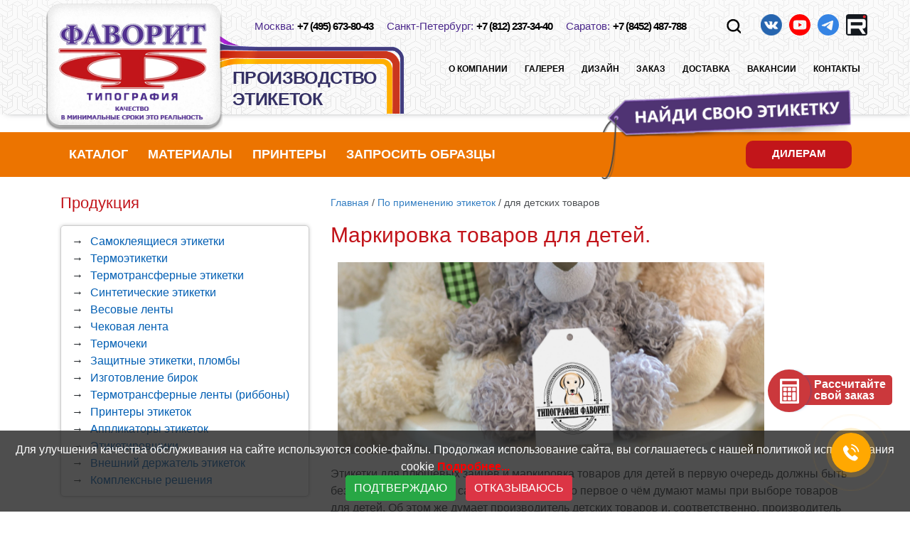

--- FILE ---
content_type: text/html; charset=UTF-8
request_url: https://www.tfprint.ru/po-primeneniyu-etiketok/dlya-detskix-tovarov.html
body_size: 68191
content:
<!doctype html>
<html lang="ru">
<head>
    <meta charset="UTF-8" />
    <title>Этикетки для детских товаров. Заказать в Типографии Фаворит.</title>
    <meta name="description" content="Заказать этикетки для детских товаров в ООО «Типография ФАВОРИТ». Производство и изготовление этикеток на заказ. Звоните: Москва: +7 (495) 673-80-43, Саратов: +7 (8452) 487-788"/>
    <meta name="keywords" content="Заказать этикетки для детских товаров"/>
    <meta name="yandex-verification" content="0b506e7bfc9baed3" />
    <meta name="yandex-verification" content="a1ec5d5ff80343ca" />
    <base href="https://www.tfprint.ru/" />
    <meta http-equiv="X-UA-Compatible" content="IE=edge">
    <meta name="viewport" content="width=device-width, initial-scale=1, maximum-scale=1" />
    <link rel="icon" type="image/png" href="/favicon.png" />
    <link rel="stylesheet" href="https://stackpath.bootstrapcdn.com/bootstrap/4.1.1/css/bootstrap.min.css" integrity="sha384-WskhaSGFgHYWDcbwN70/dfYBj47jz9qbsMId/iRN3ewGhXQFZCSftd1LZCfmhktB" crossorigin="anonymous">
    <script src="https://code.jquery.com/jquery-3.3.1.min.js" integrity="sha256-FgpCb/KJQlLNfOu91ta32o/NMZxltwRo8QtmkMRdAu8=" crossorigin="anonymous"></script>
    <script src="https://cdnjs.cloudflare.com/ajax/libs/popper.js/1.14.3/umd/popper.min.js" integrity="sha384-ZMP7rVo3mIykV+2+9J3UJ46jBk0WLaUAdn689aCwoqbBJiSnjAK/l8WvCWPIPm49" crossorigin="anonymous"></script>
    <script src="https://stackpath.bootstrapcdn.com/bootstrap/4.1.1/js/bootstrap.min.js" integrity="sha384-smHYKdLADwkXOn1EmN1qk/HfnUcbVRZyYmZ4qpPea6sjB/pTJ0euyQp0Mk8ck+5T" crossorigin="anonymous"></script>
    <link rel="stylesheet" href="https://cdnjs.cloudflare.com/ajax/libs/fancybox/3.3.5/jquery.fancybox.min.css" />
    <script src="https://cdnjs.cloudflare.com/ajax/libs/fancybox/3.3.5/jquery.fancybox.min.js"></script>
    <link href="/tpl/fa/css/all.css" rel="stylesheet">
    <script defer src="/tpl/fa/js/all.js"></script>
    <script type="text/javascript">!function(){var t=document.createElement("script");t.type="text/javascript",t.async=!0,t.src='https://vk.com/js/api/openapi.js?169',t.onload=function(){VK.Retargeting.Init("VK-RTRG-1703263-3rTY7"),VK.Retargeting.Hit()},document.head.appendChild(t)}();</script><noscript><img src="https://vk.com/rtrg?p=VK-RTRG-1703263-3rTY7" style="position:fixed; left:-999px;" alt=""/></noscript>
    <style>
    p>iframe {width: 100% !important;}
h1, h2, h3 {font-weight: normal; color: #c2141a;}
.aside_header a {color:#c2141a;}
h1 {font-size: 30px; margin-bottom: 20px;}
h2 {font-size:26px; margin-bottom:15px;}
h3 {font-size:22px; margin-bottom:15px;}
body {min-width:300px;
    position: relative;
}
a {color:#005eb3;}
.d-flex {flex-flow: column;}
.sisea-search-form label {display:none;}
.sisea-search-form {text-align:right; margin-bottom:-10px; margin-top:10px;}
.sisea-search-form input {border:none; box-shadow:0 0 5px 0 #CCC;}
.sisea-search-form input[type=submit] {background:#CCC linear-gradient(#CCC, #e4e4e4);}
.sisea-search-form input[type=text] {padding:0 5px;}
@media screen and (max-width:550px){
    .sisea-search-form input[type=text] {width:70%;}
    .sisea-search-form input[type=submit] {width:28%;}
}
header {background: url('/tpl/images/body-bg.png') repeat-x bottom;}
header>div { position:relative;}
.headbg {background: url('/tpl/images/header_fon.png') no-repeat; height:220px; position:absolute; width: 930px; top:0; z-index:50; left:5px;}
.logo {display:block; z-index:100; position:relative; margin-top:5px;}
nav a {white-space:nowrap; line-height:16px; font-size:16px; padding:10px !important; margin:0 2px;}
@media screen and (max-width:550px){
    nav aside a {white-space:normal;}
}
.nav-pills .nav-link.active, .nav-pills .show>.nav-link {background-image: linear-gradient(#FDFDFB, #8F5DE8); color:#FFF;}
.nav-pills>li>.nav-link {background-image: linear-gradient(#ffffff, #e0e0e0); color:#000;}
.nav-pills>li li>.nav-link {text-align:left; color:#000;}
#navbar>ul {width:100%;}
aside ul {border: 1px solid #CCC; border-radius:5px; margin:0; padding:10px 15px; list-style:none; box-shadow:0 0 5px 0 #CCC;}
article ul {margin:0; padding:0 15px; list-style:none;}
aside ul li:before, article ul li:before {display:inline-block; content:"→"; margin-right:5px;}
aside ul li a, article ul li a {margin:5px;}
.aside_header {font-size: 22px; margin-bottom: 15px; color: #C2141A; margin-top: 20px;}
article img {max-width:100%; height:auto;}
footer {border-top:1px solid #CCC; font-size:14px;}
.top_1 span, .top_2 span{color:#c2151a; font-weight:bold; font-size:18px;}
.top_1, .top_2 {color:#533190; line-height:20px; text-align:center;}
.top_1 {position:absolute; top:0; left:540px; z-index:100;}
.top_2 {position:absolute; top:0; left:740px; z-index:100;}
.top_3 {position:absolute; top:140px; left:540px; z-index:100;}
.btn-primary {background-color:#532F8F; border-color:#532F8F;}
@media screen and (max-width:991px){
    .top_1, .top_2 {position:relative; top:auto; left:auto; display:inline-block; width:49%;}
    .top_3 {position:relative; top:auto; left:auto; display:inline-block; margin-top:10px;}
    .top_3 br {display:none;}
}
@media screen and (max-width:550px){
    .top_1, .top_2 {position:relative; top:auto; left:auto; display:inline-block; width:100%; margin-top:10px; font-size:0;}
    .top_1 br, .top_2 br {display:none;}
    .top_1 span, .top_2 span, .top_1 b, .top_2 b {font-size:15px;}
    .top_1 b, .top_2 b {margin-left:20px;}
}
@media (min-width: 992px){
    .navbar-toggleable-md .navbar-toggler {
        display: none;
    }
    .navbar-toggleable-md .navbar-collapse {
        display: -webkit-box!important;
        display: -webkit-flex!important;
        display: -ms-flexbox!important;
        display: flex!important;
        width: 100%;
    }
}
.pagination li a,
.pagination li span {display:inline-block; margin:0 10px;}
.navbar-light .navbar-toggler {
    color: rgba(255, 0, 0, 0.5);
    border-color: rgba(255, 0, 0, 0.1);
    background:#FFF;
}
.navbar-light .navbar-toggler-icon {
    background-image: url("data:image/svg+xml;charset=utf8,<svg viewBox='0 0 30 30' xmlns='http://www.w3.org/2000/svg'><path stroke='rgba(194, 21, 26, 1)' stroke-width='2' stroke-linecap='round' stroke-miterlimit='10' d='M4 7h22M4 15h22M4 23h22'/></svg>");
}
span.pr_col {
    margin-bottom: 25px;
    margin-top: 5px;
    font-size: 13px;
    line-height: 15px;
    display: inline-block;
}
.get_price {color:#c2141a; font-weight:bold;}
.selected_img * {margin:0 auto; text-align:center; display:block;}
#price_printers {display:none;}
#price_printers.fancybox-content {display:block; padding:24px 0 0 0;}
#price_printers table {border-collapse:collapse;}
#price_printers td {font-size:14px; border:1px solid #CCC; padding:0 2px;}
#price_printers td[colspan="4"] {font-weight:bold; text-align:center;}
@media screen and (max-width:600px){
    #price_printers td {font-size:3vw;}
    .rolic_preview_tbl td, .rolic_preview_tbl td *{font-size:3vw !important;}
}
.selected_img div:not(:first-of-type){color:#005eb3;}
.selected_row td {background-color:#9ACD32; border:1px solid #000; color:#FFF;}
.carousel-control-prev-icon {background-image:url("data:image/svg+xml;charset=utf8,<svg xmlns='http://www.w3.org/2000/svg' fill='%23888' viewBox='0 0 8 8'><path d='M5.25 0l-4 4 4 4 1.5-1.5-2.5-2.5 2.5-2.5-1.5-1.5z'/></svg>");}
.carousel-control-next-icon {background-image:url("data:image/svg+xml;charset=utf8,<svg xmlns='http://www.w3.org/2000/svg' fill='%23888' viewBox='0 0 8 8'><path d='M2.75 0l-1.5 1.5 2.5 2.5-2.5 2.5 1.5 1.5 4-4-4-4z'/></svg>");}

/* NEW CATEGORY STYLES */
.category__block {
    text-align: center;
    margin-bottom: 30px;
}
.category__block>a {
    display: block;
    padding: 15px 0 25px;
    box-shadow: 0 0 8px -2px rgba(83, 47, 143, .35);
    color: #532f8f;
    transition: all .4s ease;
}
.category__block>a:hover {
    transform: scale(1.02);
    box-shadow: 0 0 15px -2px rgba(236, 116, 1, .35);
    text-decoration: none;
    color: var(--orange);
}
.cat__name {
    text-transform: uppercase!important;
    font-size: 18px;
    line-height: 18px;
    height: 54px;
}
.category__block img {
    max-height: 120px;
    width: auto;
}
/* -------- labels for labeling ------------------*/
@media (min-width: 250px) {
    .global-grid{
        grid-template-columns: 1fr 1fr;
    }
}

@media (min-width: 768px) {
    .global-grid{
        grid-template-columns: 1fr 1fr 1fr;
    }
    
    .product__img{
        min-height: 200px;
    }
}

@media (min-width: 1560px) {
    .global-grid{
        grid-template-columns: 1fr 1fr 1fr 1fr;
    }
    
    .product__img{
        min-height: 200px;
    }
}
.global-grid{
    display:grid;
    
    column-gap: 20px;
    row-gap: 20px;
    justify-items: center;
}

.product{
    display:grid;
    grid-auto-flow: row;
    grid-template-rows: auto 1fr 0.25fr;
    grid-template-columns: 1fr;
    align-content: center;
    justify-content: center;
    box-shadow: 0px 0px  5px  1px rgb(160, 160, 160);
    border-radius: 15px;
    transition-duration: 0.5s;
    text-align: center;
    max-width: 200px;
}

.product:hover{
    box-shadow: 0px 0px 20px 1px rgb(160, 160, 160);
    
}

.product__img{
    display:grid;
    align-content: center;
    justify-content: center;
    overflow: hidden;
    max-height: 200px;
    position: relative;
    border-radius: 15px;
    padding: 0px 0px 95% 0px;

}

.product__img img{
    height: 100%;
    width: 100%;
    object-fit: cover;
    position: absolute;
    top: 0;
    left: 0;
}

/* -------- buttons of labels village ozon wildberries  ------------------*/

.labelsGroupeButtons {
    transition-duration: 0.5s;
    position: relative;
    box-shadow: 0px 0px  5px  1px rgb(160, 160, 160);
    border-radius: 15px;
    max-width: 230px; 
    max-height: 164px;
    display:grid;
    align-item: center;
    justify-item: center;
}

.labelsGroupeButtons img {
    border-radius: 15px;
}

.labelsGroupeButtons:hover{
    box-shadow: 0px 0px 20px 1px rgb(160, 160, 160);
    
}

.labelsGroupeButtons__title {
    height: 100%;
    width: 100%;
    text-align: center;
    position: absolute;
    top: 40%;
    color: white;
    font-size: 20px;
    font-weight: bold;
}

.desktop-panel {
    z-index:10;
    position:sticky;
    top:0px;
}

    </style>
    <script>
Number.prototype.format = function(n, x, s, c) {
    var re = '\\d(?=(\\d{' + (x || 3) + '})+' + (n > 0 ? '\\D' : '$') + ')',
        num = this.toFixed(Math.max(0, ~~n));

    return (c ? num.replace('.', c) : num).replace(new RegExp(re, 'g'), '$&' + (s || ','));
};
$(document).ready(function(){
    $("#price_printers tr:not(:first-of-type) td:nth-of-type(3)").each(function(){$(this).html("Руб")})
    $("#price_printers tr:not(:first-of-type) td:nth-of-type(4)").each(function(){
        var usd = $(this).html();
        var coeff = $("#curs").html()/63.1313131;
        var new_price = (usd*coeff*$("#curs").html()).format(2, 3, ' ', '.');;
        $(this).html(new_price);
        $(this).css('text-align', 'right');
    });
    $('.selected_img').fancybox({
        src: '#price_printers',
        type: 'inline',
        opts: {},
        afterLoad : function(instance, current) {
            var search = current.opts.$orig.find('div:first-of-type').html();
            $("#price_printers tr").removeClass('selected_row');
            $("#price_printers tr td:nth-of-type(2)").each(function(){
                var str = $(this).html();
                if(str.indexOf(search) + 1) {
                    $(this).parent('tr').addClass('selected_row');
                }
            });
        }
    });  
});      
    </script>
    <link rel="stylesheet" href="/assets/new-header/css/new-style.css">
    
    
 
 <!--<script src="//code-ya.jivosite.com/widget/D77PC6tQsb" async></script>-->
<link rel="stylesheet" href="/assets/components/ajaxform/css/default.css" type="text/css" />
</head>
<body class="inner">

<a href="#" class="lk-calc" onclick="ym(49455997, 'reachGoal', 'reachGoal');"><span>Рассчитайте свой заказ</span></a>

<header class="header">
    <div class="container flex">
        <div class="flex wide">
            <button class="menu-btn">
                <span class="bar"></span>
                <span class="bar"></span>
                <span class="bar"></span>
            </button>
            <a href="#" class="phone-btn phone-header"></a>
            <div class="phones">
                <span class="phone-num">Москва: <a href="tel:+74956738043">+7 (495) 673-80-43</a></span>
                <span class="phone-num">Санкт-Петербург: <a href="tel:+78122373440">+7 (812) 237-34-40</a></span>
                <span class="phone-num">Саратов: <a href="tel:+78452487788">+7 (8452) 487-788</a></span>
                
            </div>
            <a href="#" class="search-btn search-header"></a>
            <form class="simplesearch-search-form" action="poisk.html" method="get">
    <fieldset>
        <label for="search">Поиск</label>

        <input type="text" name="search" id="search" value="" />
        <input type="hidden" name="id" value="62" />

        <input type="submit" value="Поиск" />
    </fieldset>
</form>
            <div class="social">
                <!--<a title="Vkontante" href="https://vk.com/public211974764" target="_blank"  rel="nofollow" class="social__link social__link-vk"></a>
                <a title="Youtube" href="https://www.youtube.com/channel/UCAGl0W5WHv1PJasl_8D5PsA" target="_blank" rel="nofollow" class="social__link social__link-youtube"></a>-->
                <a class="social__link" href="https://vk.com/public211974764" target="_blank" rel="nofollow"><img src="/tpl/images/vk.png" alt="vk" style="width:30px;"/></a>
                <a class="social__link" href="https://www.youtube.com/channel/UCAGl0W5WHv1PJasl_8D5PsA" target="_blank" rel="nofollow"><img src="/assets/new-header/img/youtube.svg" alt="youtube" style="width:30px;"/></a>
                <a class="social__link" href="https://t.me/tfprint" target="_blank" rel="nofollow"><img src="/tpl/images/telegram-custom.svg" alt="telegram" style="width:30px;"/></a>
                <a class="social__link .social__link-rutube" title="Rutube" href="https://rutube.ru/channel/26480987/" target="_blank" rel="nofollow" style="social__link social__link-rutube"/><img src="/tpl/images/rutube.svg" alt="telegram" style="width:30px;"/></a>
                <!--<a title="Facebook" href="https://www.facebook.com/%D0%A2%D0%B8%D0%BF%D0%BE%D0%B3%D1%80%D0%B0%D1%84%D0%B8%D1%8F-%D0%A4%D0%B0%D0%B2%D0%BE%D1%80%D0%B8%D1%82-101170541750695/?tn-str=k*F" target="_blank" class="social__link social__link-fb"></a>
                <a title="Instargam" href="https://www.instagram.com/tipografia_favorit/" target="_blank" class="social__link social__link-insta"></a>-->
            </div>
        </div>
        <a href="/" class="logo">
            <img src="/tpl/images/logo.png" alt="Типография ФАВОРИТ"/>
            <span>Производство этикеток</span>
        </a>
        <nav class="nav nav-desktop">
            <ul class="menu menu-desktop-top">
                <li class="menu__item"><a href="o-kompanii.html" class="menu__link"><span>
                    О компании
                </span></a></li>
                <li class="menu__item"><a href="galereya/" class="menu__link"><span>
                    Галерея
                </span></a></li>
                <li class="menu__item"><a href="/novosti/razrabotaem-dlya-vas-maket-etiketok.html" class="menu__link"><span>
                    Дизайн
                </span></a></li>
                <li class="menu__item"><a href="order/" class="menu__link"><span>
                    Заказ
                </span></a></li>
                <li class="menu__item"><a href="doc/dostavka/" class="menu__link"><span>
                    Доставка
                </span></a></li>
                <li class="menu__item"><a href="doc/job/" class="menu__link"><span>
                    Вакансии
                </span></a></li>
                <li class="menu__item"><a href="doc/contacts/" class="menu__link"><span>
                    Контакты
                </span></a></li>
            </ul>
        </nav>
        <a href="/doc/" class="btn btn-dealer">Дилерам</a>
    </div>
    
    <nav class="nav nav-header">
        <ul class="menu menu-main">
            <li class="menu__item menu__item-container">
                <a href="katalog.html" class="menu__link">
                    КАТАЛОГ                
                </a>
                <ul class="menu menu-sub">
                    <li class="menu__item menu__item-container">
                        <a href="doc/" class="menu__link">
                            Продукция
                        </a>
                        <ul class="menu menu-sub"><li class="menu__item"><a href="doc/samoklejashiesja-etiketki/" class="menu__link first">Самоклеящиеся этикетки</a></li><li class="menu__item"><a href="doc/termoetiketki/" class="menu__link ">Термоэтикетки</a></li><li class="menu__item"><a href="doc/termotransfernye-etiketki/" class="menu__link ">Термотрансферные этикетки</a></li><li class="menu__item"><a href="doc/sinteticheskie-etiketki/" class="menu__link ">Синтетические этикетки</a></li><li class="menu__item"><a href="doc/vesovye-lenty/" class="menu__link ">Весовые ленты</a></li><li class="menu__item"><a href="doc/chekovaya-lenta.html" class="menu__link ">Чековая лента</a></li><li class="menu__item"><a href="doc/termocheki/" class="menu__link ">Термочеки</a></li><li class="menu__item"><a href="doc/zashhitnye-etiketki/" class="menu__link ">Защитные этикетки, пломбы</a></li><li class="menu__item"><a href="doc/birki-i-jarlyki/" class="menu__link ">Изготовление бирок</a></li><li class="menu__item"><a href="doc/ribbony/" class="menu__link ">Термотрансферные ленты (риббоны)</a></li><li class="menu__item"><a href="doc/printery-etiketok/" class="menu__link ">Принтеры этикеток</a></li><li class="menu__item"><a href="doc/applikatoryi-etiketok.html" class="menu__link ">Аппликаторы этикеток</a></li><li class="menu__item"><a href="doc/etiketirovshhiki/" class="menu__link ">Этикетировщики</a></li><li class="menu__item"><a href="doc/vneshnij-derzhatel-etiketok.html" class="menu__link ">Внешний держатель этикеток</a></li><li class="menu__item"><a href="doc/promyshlennaja-markirovka/" class="menu__link last">Комплексные решения</a></li></ul>
                    </li>
                    <li class="menu__item menu__item-container">
                        <a href="po-primeneniyu-etiketok/" class="menu__link">
                            ПО ПРИМЕНЕНИЮ ЭТИКЕТОК
                        </a>
                        <ul class="menu menu-sub"><li class="menu__item"><a href="po-primeneniyu-etiketok/dlya-odezhdy.html" class="menu__link first">для одежды</a></li><li class="menu__item"><a href="po-primeneniyu-etiketok/dlya-obuvi.html" class="menu__link ">для обуви</a></li><li class="menu__item"><a href="po-primeneniyu-etiketok/dlya-kancztovarov.html" class="menu__link ">для канцтоваров</a></li><li class="menu__item"><a href="po-primeneniyu-etiketok/dlya-detskix-tovarov.html" class="menu__link active">для детских товаров</a></li><li class="menu__item"><a href="po-primeneniyu-etiketok/dlya-logistiki-i-sklada.html" class="menu__link ">для логистики и склада</a></li><li class="menu__item"><a href="po-primeneniyu-etiketok/dlya-strojmaterialov-i-instrumentov.html" class="menu__link ">для стройматериалов и инструментов</a></li><li class="menu__item"><a href="po-primeneniyu-etiketok/dlya-napitkov.html" class="menu__link ">для напитков</a></li><li class="menu__item"><a href="po-primeneniyu-etiketok/dlya-produktov.html" class="menu__link ">для продуктов</a></li><li class="menu__item"><a href="po-primeneniyu-etiketok/dlya-farmaczevtiki.html" class="menu__link ">для фармацевтики</a></li><li class="menu__item"><a href="po-primeneniyu-etiketok/dlya-zootovarov.html" class="menu__link ">для зоотоваров</a></li><li class="menu__item"><a href="po-primeneniyu-etiketok/dlya-kosmetiki.html" class="menu__link ">для косметики</a></li><li class="menu__item"><a href="po-primeneniyu-etiketok/dlya-byitovoj-promyishlennoj-ximii.html" class="menu__link ">для бытовой и промышленной химии</a></li><li class="menu__item"><a href="po-primeneniyu-etiketok/dlya-byitovyix-tovarov.html" class="menu__link ">для бытовых товаров</a></li><li class="menu__item"><a href="po-primeneniyu-etiketok/etiketki-dlya-ozon.html" class="menu__link ">для Озон</a></li><li class="menu__item"><a href="po-primeneniyu-etiketok/dlya.html" class="menu__link ">для ВкусВилл</a></li><li class="menu__item"><a href="po-primeneniyu-etiketok/dlya-markirovki-shin.html" class="menu__link ">для маркировки шин</a></li><li class="menu__item"><a href="po-primeneniyu-etiketok/dlya-wildberries.html" class="menu__link ">для Wildberries</a></li><li class="menu__item"><a href="po-primeneniyu-etiketok/czenniki-dlya-magazinov.html" class="menu__link last">ценники</a></li></ul>
                    </li>
                </ul>
            </li>
            <li class="menu__item">
                <a href="doc/job/" class="menu__link">
                    ВАКАНСИИ                
                </a>
            </li>
            <li class="menu__item">
                <a href="doc/contacts/" class="menu__link">
                    КОНТАКТЫ                
                </a>
            </li>
            <li class="menu__item">
                <a href="etiketki-30x20.html" class="menu__link">
                    Этикетки 30x20                
                </a>
            </li>
            <li class="menu__item">
                <a href="etiketki-43x25.html" class="menu__link">
                    Этикетки 43x25                
                </a>
            </li>
            <li class="menu__item">
                <a href="etiketki-58x40.html" class="menu__link">
                    Этикетки 58x40                
                </a>
            </li>
            <li class="menu__item">
                <a href="etiketki-58x60.html" class="menu__link">
                    Этикетки 58x60                
                </a>
            </li>
            <li class="menu__item">
                <a href="etiketki-80x40.html" class="menu__link">
                    Этикетки 80x40                
                </a>
            </li>
            <li class="menu__item">
                <a href="etiketki-60x80.html" class="menu__link">
                    Этикетки 60x80                
                </a>
            </li>
            <!-- <li class="menu__item">
                <a href="etiketki-75x120.html" class="menu__link">
                    Этикетки 75x120                
                </a>
            </li> -->
            <li class="menu__item">
                <a href="etiketki-100x50.html" class="menu__link">
                    Этикетки 100x50                
                </a>
            </li>
            <li class="menu__item">
                <a href="etiketki-101x73.html" class="menu__link">
                    Этикетки 101x73                
                </a>
            </li>
            <li class="menu__item">
                <a href="etiketki-102x102.html" class="menu__link">
                    Этикетки 102x102                
                </a>
            </li>
            <li class="menu__item">
                <a href="etiketki-100x150.html" class="menu__link">
                    Этикетки 100x150                
                </a>
            </li>
            <li class="menu__item">
                <a href="etiketki-100x300.html" class="menu__link">
                    Этикетки 100x300                
                </a>
            </li>
            <li class="menu__item">
                <a href="doc/materials/" class="menu__link">
                    МАТЕРИАЛЫ                
                </a>
            </li>
            <li class="menu__item">
                <a href="doc/priters/" class="menu__link">
                    ПРИНТЕРЫ                
                </a>
            </li>
            <li class="menu__item">
                <a href="/novosti/razrabotaem-dlya-vas-maket-etiketok.html" class="menu__link">
                    ДИЗАЙН Макета             
                </a>
            </li>
            <!--<li class="menu__item">
                <a href="doc/resheniya/" class="menu__link">
                    РЕШЕНИЯ                
                </a>
            </li>-->
            <li class="menu__item">
                <a href="doc/articles/" class="menu__link">
                    ПОЛЕЗНОЕ
                </a>
            </li>
            <!--<li class="menu__item">
                <a href="" class="menu__link">
                    ВОПРОСЫ и ОТВЕТЫ                
                </a>
            </li>-->
            <li class="menu__item">
                <a href="zaprosit-obrazczyi.html" class="menu__link">
                    Запросить образцы
                </a>
            </li>
            <li class="menu__item">
                <a href="o-kompanii.html" class="menu__link">
                    О КОМПАНИИ                
                </a>
            </li>
            <li class="menu__item">
                <a href="galereya/" class="menu__link">
                    ГАЛЕРЕЯ                
                </a>
            </li>
            <li class="menu__item">
                <a href="order/" class="menu__link">
                    СДЕЛАТЬ ЗАКАЗ                
                </a>
            </li>
            <li class="menu__item">
                <a href="doc/dostavka/" class="menu__link">
                    ДОСТАВКА
                </a>
            </li>
            <li class="menu__item">
                <a href="doc/contacts/" class="menu__link">
                    КОНТАКТЫ
                </a>
            </li>
        </ul>
    </nav>
</header>

<nav class="nav nav-main desktop-panel">
    <div class="container">
        <ul class="menu menu-desktop-main">
            <li class="menu__item menu__item-container"><a href="katalog.html" class="menu__link"><span>
                Каталог
            </span></a>
                <ul class="submenu">
                    <li><a href="doc/termoetiketki/termoetiketki-60x80-mm.html" class="menu__link">Продукция</a>
                        <ul class="submenu-sub"><li><a href="doc/samoklejashiesja-etiketki/" class="first">Самоклеящиеся этикетки</a></li><li><a href="doc/termoetiketki/" class="">Термоэтикетки</a></li><li><a href="doc/termotransfernye-etiketki/" class="">Термотрансферные этикетки</a></li><li><a href="doc/sinteticheskie-etiketki/" class="">Синтетические этикетки</a></li><li><a href="doc/vesovye-lenty/" class="">Весовые ленты</a></li><li><a href="doc/chekovaya-lenta.html" class="">Чековая лента</a></li><li><a href="doc/termocheki/" class="">Термочеки</a></li><li><a href="doc/zashhitnye-etiketki/" class="">Защитные этикетки, пломбы</a></li><li><a href="doc/birki-i-jarlyki/" class="">Изготовление бирок</a></li><li><a href="doc/ribbony/" class="">Термотрансферные ленты (риббоны)</a></li><li><a href="doc/printery-etiketok/" class="">Принтеры этикеток</a></li><li><a href="doc/applikatoryi-etiketok.html" class="">Аппликаторы этикеток</a></li><li><a href="doc/etiketirovshhiki/" class="">Этикетировщики</a></li><li><a href="doc/vneshnij-derzhatel-etiketok.html" class="">Внешний держатель этикеток</a></li><li><a href="doc/promyshlennaja-markirovka/" class="last">Комплексные решения</a></li></ul>
                    </li>
                    <li><a href="po-primeneniyu-etiketok/" class="menu__link">По применению этикеток</a>
                        <ul class="submenu-sub"><li><a href="po-primeneniyu-etiketok/dlya-odezhdy.html" class="first">для одежды</a></li><li><a href="po-primeneniyu-etiketok/dlya-obuvi.html" class="">для обуви</a></li><li><a href="po-primeneniyu-etiketok/dlya-kancztovarov.html" class="">для канцтоваров</a></li><li><a href="po-primeneniyu-etiketok/dlya-detskix-tovarov.html" class="active">для детских товаров</a></li><li><a href="po-primeneniyu-etiketok/dlya-logistiki-i-sklada.html" class="">для логистики и склада</a></li><li><a href="po-primeneniyu-etiketok/dlya-strojmaterialov-i-instrumentov.html" class="">для стройматериалов и инструментов</a></li><li><a href="po-primeneniyu-etiketok/dlya-napitkov.html" class="">для напитков</a></li><li><a href="po-primeneniyu-etiketok/dlya-produktov.html" class="">для продуктов</a></li><li><a href="po-primeneniyu-etiketok/dlya-farmaczevtiki.html" class="">для фармацевтики</a></li><li><a href="po-primeneniyu-etiketok/dlya-zootovarov.html" class="">для зоотоваров</a></li><li><a href="po-primeneniyu-etiketok/dlya-kosmetiki.html" class="">для косметики</a></li><li><a href="po-primeneniyu-etiketok/dlya-byitovoj-promyishlennoj-ximii.html" class="">для бытовой и промышленной химии</a></li><li><a href="po-primeneniyu-etiketok/dlya-byitovyix-tovarov.html" class="">для бытовых товаров</a></li><li><a href="po-primeneniyu-etiketok/etiketki-dlya-ozon.html" class="">для Озон</a></li><li><a href="po-primeneniyu-etiketok/dlya.html" class="">для ВкусВилл</a></li><li><a href="po-primeneniyu-etiketok/dlya-markirovki-shin.html" class="">для маркировки шин</a></li><li><a href="po-primeneniyu-etiketok/dlya-wildberries.html" class="">для Wildberries</a></li><li><a href="po-primeneniyu-etiketok/czenniki-dlya-magazinov.html" class="last">ценники</a></li></ul>
                    </li>
                </ul>
            </li>
            <li class="menu__item"><a href="doc/materials/" class="menu__link"><span>
                Материалы
            </span></a></li>
            <li class="menu__item"><a href="doc/priters/" class="menu__link"><span>
                Принтеры
            </span></a></li>
            <!--<li class="menu__item"><a href="doc/resheniya/" class="menu__link"><span>
                Решения
            </span></a></li>
            <li class="menu__item"><a href="" class="menu__link"><span>
                Вопросы и ответы
            </span></a></li>-->
            <li class="menu__item"><a href="zaprosit-obrazczyi.html" class="menu__link"><span>
                Запросить образцы
            </span></a></li>
            
        </ul>
        <a href="/doc/" class="findyours"></a>
    </div>
</nav>
<script>
    document.addEventListener("DOMContentLoaded", function(){
        if($(window).outerWidth() < 768) {
            var $dealer = $('.btn-dealer').detach();
            $('.nav-header').append($dealer);
        }
        if($(window).outerWidth() < 1200) {
            $('.menu-btn').on('click', function(e){
               $('.nav-header').toggleClass('opened').toggle();
               $('body').toggleClass('overflow-hidden');
               e.preventDefault(); 
            });
            $('.nav-header').prepend('<button class="btn btn-close"></button>');
            
            $(document).on('click.menuclose', '.btn-close', function(e){
                $('.nav-header').toggleClass('opened').toggle();
                $('body').toggleClass('overflow-hidden');
               e.preventDefault(); 
            });
            
            $('.menu__item-container>a').each(function(){
                var $this = $(this),
                    txt = $(this).text();
                
                $this.html(`<span>${txt}</span>`);
                var spanWidth = $this.find('span').outerWidth() + 11;
                $this.parent().append(`<a class="menu-more" style="left:${spanWidth}px;">+</a>`);
                
                $(document).on('click.menumore', '.menu-more', function(e){
                    $(this).parent().children('.menu-sub').addClass('opened').css('display', 'block');
                    e.preventDefault();
                });
            });
            $('.menu-sub').each(function(){
                var $this = $(this);
                
                $this.prepend('<a class="backto">Назад</a>');
                $(document).on('click.backto', '.backto', function(e){
                    $(this).parent().removeClass('opened').css('display', 'none');
                    e.preventDefault();
                });
            });
            $('.nav-header, .menu-sub').hide();
            
            $('.phone-btn').on('click', function(e){
                $('.phones').show();
                $('body').addClass('overflow-hidden');
                
                $('.phones').on('click', function(e){
                    if(e.target.className != 'phone-num') {
                        $(this).hide();
                        $('body').removeClass('overflow-hidden');
                    }
                });
                e.preventDefault();
            });
        }
        if($(window).outerWidth() > 1199 && $(window).outerWidth() < 1560 && window.location.pathname != '/') {
            var $btnd = $('.btn-dealer').detach();
            $('.nav-main .container').append($btnd);
        }
        $('.search-btn').on('click', function(e){
            $('.simplesearch-search-form').show();
            
            /*$(document).on('click.search', function(e){
                if(!$(e.target).closest('.simplesearch-search-form').length) {
                    $('.simplesearch-search-form').hide();
                }
            });*/
            e.preventDefault();
        });
    });
</script>

<script>
    if (navigator.userAgent.indexOf('Safari') != -1 && navigator.userAgent.indexOf('Chrome') == -1) {
        $('.lk-calc').attr('target', '_blank').attr('href', 'http://tfprint-lk.ru/?is_guest=guestFromTfprint')
    } else {
        $('.lk-calc').on('click', function(){
            Object.assign(document.createElement('a'), { target: '_blank', href: 'http://tfprint-lk.ru/?is_guest=guestFromTfprint'}).click();
        });
    }
</script>




<!-- Top.Mail.Ru counter -->
<script type="text/javascript">
var _tmr = window._tmr || (window._tmr = []);
_tmr.push({id: "3384227", type: "pageView", start: (new Date()).getTime()});
(function (d, w, id) {
  if (d.getElementById(id)) return;
  var ts = d.createElement("script"); ts.type = "text/javascript"; ts.async = true; ts.id = id;
  ts.src = "https://top-fwz1.mail.ru/js/code.js";
  var f = function () {var s = d.getElementsByTagName("script")[0]; s.parentNode.insertBefore(ts, s);};
  if (w.opera == "[object Opera]") { d.addEventListener("DOMContentLoaded", f, false); } else { f(); }
})(document, window, "tmr-code");
</script>
<noscript><div><img src="https://top-fwz1.mail.ru/counter?id=3384227;js=na" style="position:absolute;left:-9999px;" alt="Top.Mail.Ru" /></div></noscript>
<!-- /Top.Mail.Ru counter -->





<div class="container">
    <div class="row">
        
        <aside class="col-12 col-lg-4">
            <div class="d-none d-lg-block">
                <div class="aside_header"><a href="doc/">Продукция</a></div>
                <ul><li class="first"><a href="doc/samoklejashiesja-etiketki/" title="Самоклеящиеся этикетки" >Самоклеящиеся этикетки</a></li>
<li><a href="doc/termoetiketki/" title="Термоэтикетки" >Термоэтикетки</a></li>
<li><a href="doc/termotransfernye-etiketki/" title="Термотрансферные этикетки" >Термотрансферные этикетки</a></li>
<li><a href="doc/sinteticheskie-etiketki/" title="Синтетические этикетки" >Синтетические этикетки</a></li>
<li><a href="doc/vesovye-lenty/" title="Весовые ленты" >Весовые ленты</a></li>
<li><a href="doc/chekovaya-lenta.html" title="Чековая лента" >Чековая лента</a></li>
<li><a href="doc/termocheki/" title="Термочеки" >Термочеки</a></li>
<li><a href="doc/zashhitnye-etiketki/" title="Защитные этикетки, пломбы" >Защитные этикетки, пломбы</a></li>
<li><a href="doc/birki-i-jarlyki/" title="Изготовление бирок" >Изготовление бирок</a></li>
<li><a href="doc/ribbony/" title="Термотрансферные ленты (риббоны)" >Термотрансферные ленты (риббоны)</a></li>
<li><a href="doc/printery-etiketok/" title="Принтеры этикеток" >Принтеры этикеток</a></li>
<li><a href="doc/applikatoryi-etiketok.html" title="Аппликаторы этикеток" >Аппликаторы этикеток</a></li>
<li><a href="doc/etiketirovshhiki/" title="Этикетировщики" >Этикетировщики</a></li>
<li><a href="doc/vneshnij-derzhatel-etiketok.html" title="Внешний держатель этикеток" >Внешний держатель этикеток</a></li>
<li class="last"><a href="doc/promyshlennaja-markirovka/" title="Комплексные решения" >Комплексные решения</a></li>
</ul>
                <div class="aside_header"><a href="doc/articles/">Полезная информация</a></div>
                <ul><li class="first"><a href="doc/articles/pechat-metodom-fleksografii.html" title="Печать методом флексографии" >Печать методом флексографии</a></li>
<li><a href="doc/articles/pechat-nakleek-na-samokleyushhejsya-bumage.html" title="Печать наклеек на самоклеющейся бумаге" >Печать наклеек на самоклеющейся бумаге</a></li>
<li><a href="doc/articles/markirovka-naklejkami-etiketkami.html" title="Маркировка наклейками этикетками" >Маркировка наклейками этикетками</a></li>
<li><a href="doc/articles/yarlyiki-dlya-odezhdyi.html" title="Ярлыки для одежды" >Ярлыки для одежды</a></li>
<li class="last"><a href="doc/articles/upakovochnyie-birki-na-odezhdu.html" title="Упаковочные бирки на одежду" >Упаковочные бирки на одежду</a></li>
</ul>
                <div class="aside_header">Отзывы</div>
                <ul>
                    <li><a href="/doc/otzyvy/">Отзывы наших клиентов</a></li>
                </ul>
                
                <div class="aside_header">Этикетки для маркировки</div>
                <ul>
                    <li><a href="/etiketki-30x20.html">Этикетки 30x20</a></li>
                    <li><a href="/etiketki-43x25.html">Этикетки 43x25</a></li>
                    <li><a href="/etiketki-58x40.html">Этикетки 58x40</a></li>
                    <li><a href="/etiketki-58x60.html">Этикетки 58x60</a></li>
                    <li><a href="/etiketki-80x40.html">Этикетки 80x40</a></li>
                    <li><a href="/etiketki-60x80.html">Этикетки 60x80</a></li>
<!--                <li><a href="/etiketki-75x120.html">Этикетки 75x120</a></li> -->                    
                    <li><a href="/etiketki-100x50.html">Этикетки 100x50</a></li>
                    <li><a href="/etiketki-101x73.html">Этикетки 101x73</a></li>
                    <li><a href="/etiketki-102x102.html">Этикетки 102x102</a></li>
                    <li><a href="/etiketki-100x150.html">Этикетки 100x150</a></li>
                    <li><a href="/etiketki-100x300.html">Этикетки 100x300</a></li>
                </ul>
                <br/><br/>
            </div>
        </aside>
        
        <article class="col-12 col-lg-8 pt-4">
            <ol itemscope itemtype="http://schema.org/BreadcrumbList" class="breadcrumbs"><li class="breadcrumbs__item" 
      itemprop="itemListElement" itemscope
      itemtype="http://schema.org/ListItem">
      <a  title="Главная" itemprop="item" 
        href="/" class="breadcrumbs__link">
        <span itemprop="name">Главная</span>
        <meta itemprop="position" content="1">
      </a>
    </li>
<li class="breadcrumbs__item" 
      itemprop="itemListElement" itemscope
      itemtype="http://schema.org/ListItem">
      <a  title="По применению этикеток" itemprop="item" 
        href="po-primeneniyu-etiketok/" class="breadcrumbs__link">
        <span itemprop="name">По применению этикеток</span>
        <meta itemprop="position" content="2">
      </a>
    </li>
<li class="breadcrumbs__item" 
      itemscope itemprop="itemListElement" 
      itemtype="http://schema.org/ListItem">
      <span itemprop="name">для детских товаров</span>
      <meta itemprop="position" content="3">
    </li></ol>
            
            <h1>Маркировка товаров для детей.</h1>
<p><img style="margin-right: 10px; margin-left: 10px;" src="images/etiketki-primenenie/этикетки-товары-для-детей.jpg" alt="Этикетки для детских товаров и игрушек" width="600" /></p>
<p>Этикетки для плюшевых зайцев и маркировка товаров для детей в первую очередь должны быть безопасными. Забота о самых маленьких - это первое о чём думают мамы при выборе товаров для детей. Об этом же думает производитель детских товаров и, соответственно, производитель этикеток. Краски, клей и материалы для бирок и этикеток должны быть экологичными. Типография &laquo;Фаворит&raquo; использует краски Akzo Noble для печати изображений и информации на производимых этикетках, а материал использует только проверенных мировых производителей, таких как UPM Raflatac Финляндия, Fasson. Экологичность и безопасность красок и материалов подтверждено сертификатами.</p>
<p>Для детской одежды возможно производство бирок и размерных этикеток.</p>
<p>&nbsp;</p>
<h2>Рекомендации типографии &laquo;Фаворит&raquo; для маркировки детских товаров:</h2>
<h3><u>Детская одежда</u></h3>
<p><u>Маркировка одежды обязательна с 1 января 2021 года.</u></p>
<p><u>Материал</u>:</p>
<ul>
<li><a href="doc/termotransfernye-etiketki/">термотрансферные этикетки\полуглянец,</a></li>
<li>термочувствительные этикетки с защитным покрытием <a href="doc/termoetiketki/">термо Топ</a>,</li>
<li>термоЭко.</li>
</ul>
<p>&nbsp;</p>
<p><u>Наиболее часто используемые размеры<strong>:</strong></u></p>
<ul>
<li><em>для размерного ряда</em>:100*20мм, 40*14мм (цветные этикетки с предварительно напечатанным размерным рядом) термотрансферные этикетки\полуглянец,</li>
<li><em>пакеты, коробки</em> 60*15мм термотрансферные этикетки\полуглянец,</li>
<li><em>для бирок</em> 58*40мм <a href="doc/termoetiketki/">термо Эко</a>,</li>
<li><em>для уценки </em>35*65мм с чёрной меткой Термо Топ.</li>
</ul>
<p>&nbsp;</p>
<h3><u>Детская обувь</u></h3>
<p><u>Маркировка обуви обязательна с 1 июля 2020 года.</u></p>
<p><u>Материал:</u> термотрансферные этикетки\полуглянец.</p>
<p>&nbsp;</p>
<p><u>Наиболее часто используемые размеры</u>:</p>
<ul>
<li><em>для коробок (маркировка упаковки)</em>:100*70мм, 100*50мм,</li>
<li><em>для подошвы</em>: 58*30мм, 43*25мм, 30*20мм,</li>
<li><em>для чулочно-носочного производства:&nbsp;</em>размеры этикеток: 80*40мм, 40*20мм + предпечать.</li>
</ul>
<p>&nbsp;</p>
<h3><u>Товары для детей, игрушки</u></h3>
<p><u>Материал</u>: термотрансферные этикетки,</p>
<p><u>Наиболее часто используемые размеры</u>: 58*40мм. 43*25мм.</p>
<p>&nbsp;</p>
<h3><u>Детское питание</u></h3>
<p><span style="text-decoration: underline;">Материал</span>: термотрансферные этикетки\полуглянец.</p>
<p>&nbsp;</p>
<p><a href="doc/promyshlennaja-markirovka/">Рекомендации по подбору принтера</a></p>
            
            
        </article>
        <div class="col-12 aside_header"><a href="novosti/">Новости</a></div>
        <div class="col-12">
            
            <div class="row">
            <div class="col-12 col-md-4 pb-2">
    <div style="box-shadow:0 0 5px 0 #CCC; border-radius:5px;" class="p-3">
        <h3 class="news_title"><a href="novosti/markirovka-shin-snova-dostupna.html">МАРКИРОВКА ШИН СНОВА ДОСТУПНА</a></h3>
        <div class="news_text">
            Весь текущий год на рынке практически отсутствовали материалы для изготовления и&#8230;
        </div>
        <img class="news_img" src="/assets/components/phpthumbof/cache/%20%D0%B7%D0%BD%D0%B0%D0%BA.2c6ace4843eed2a7b9be078e9441fe07.png" alt="МАРКИРОВКА ШИН СНОВА ДОСТУПНА">
        <div class="news_date">08.11.2022</div>
    </div>
</div>
<div class="col-12 col-md-4 pb-2">
    <div style="box-shadow:0 0 5px 0 #CCC; border-radius:5px;" class="p-3">
        <h3 class="news_title"><a href="novosti/artmark-novije-materialy.html">ARTMARK-НОВЫЕ МАТЕРИАЛЫ</a></h3>
        <div class="news_text">
            Ведущий поставщик материалов для нашей Типографии -компания Artmark инициировала&#8230;
        </div>
        <img class="news_img" src="/assets/components/phpthumbof/cache/3%D0%BA%D0%BE%D1%80%D1%80%D0%B5%D0%BA%D1%82.9160ff820f8c2565a5a8b1aa8e4beef5.jpg" alt="ARTMARK-НОВЫЕ МАТЕРИАЛЫ">
        <div class="news_date">11.10.2022</div>
    </div>
</div>
<div class="col-12 col-md-4 pb-2">
    <div style="box-shadow:0 0 5px 0 #CCC; border-radius:5px;" class="p-3">
        <h3 class="news_title"><a href="novosti/novyie-czeny.html">НОВЫЕ ЦЕНЫ</a></h3>
        <div class="news_text">
            НОВЫЕ ЦЕНЫ
В связи с ситуацией на рынке полиграфии перед размещением заявки все&#8230;
        </div>
        <img class="news_img" src="/assets/components/phpthumbof/cache/New_price_red_logo.9160ff820f8c2565a5a8b1aa8e4beef5.jpg" alt="НОВЫЕ ЦЕНЫ">
        <div class="news_date">01.09.2022</div>
    </div>
</div>
            </div>
        </div>
        <div class="col-12 aside_header"><a href="o-kompanii.html">Наши преимущества</a></div>
        <div class="col-12"><div class="row">
    <a href="/o-kompanii.html" class="col-12 col-md-6 col-xl-3 pb-2 d-flex">
        <div style="box-shadow:0 0 5px 0 #CCC; border-radius:5px;" class="p-3">
            <h3 style="color:#c2141a; font-weight:bold; text-align:center;"><i class="fas fa-sticky-note" style="font-size:40px; color:#532F8F; margin-bottom:20px;"></i><br/>ПРОИЗВОДСТВО<br/>ЭТИКЕТОК<br/></h3>
            <div class="news_text" style="text-align:center;">
                <p>Качественная печать<br/>этикеток, бирок,<br/>ярлыков.<br/>Предоставляем скидки!<br/>Собственное производство!<br/>Большой опыт<br/>в флексографии.</p>
            </div>
        </div>
    </a>
    <a href="/novosti/skidka-do-70-na-izgotovlenie-maketa-nakleek.html" class="col-12 col-md-6 col-xl-3 pb-2 d-flex">
        <div style="box-shadow:0 0 5px 0 #CCC; border-radius:5px;" class="p-3">
            <h3 style="color:#c2141a; font-weight:bold; text-align:center;"><i class="fas fa-object-group" style="font-size:40px; color:#532F8F; margin-bottom:20px;"></i><br/>ДИЗАЙН<br/>МАКЕТОВ<br/></h3>
            <div class="news_text" style="text-align:center;">
                <p>Разработаем оригинальный<br/>дизайн макета "с нуля"<br/>или доработаем<br/>уже имеющийся.<br/>Скидка до 70%<br/>на изготовление макета!<br/>Срок изготовления – 1-2 дня.</p>
            </div>
        </div>
    </a>
    <a href="/doc/dostavka/" class="col-12 col-md-6 col-xl-3 pb-2 d-flex">
        <div style="box-shadow:0 0 5px 0 #CCC; border-radius:5px;" class="p-3">
            <h3 style="color:#c2141a; font-weight:bold; text-align:center;"><i class="fas fa-truck" style="font-size:40px; color:#532F8F; margin-bottom:20px;"></i><br/>ДОСТАВКА<br/><br/></h3>
            <div class="news_text" style="text-align:center;">
                <p>Доставка продукции<br/>в регионы<br/>транспортными компаниями<br/>ПЭК,<br/>Байкал-Сервис<br/>и Деловые Линии<br/>БЕСПЛАТНО.</p>
            </div>
        </div>
    </a>
    <a href="/doc/printery-etiketok/" class="col-12 col-md-6 col-xl-3 pb-2 d-flex">
        <div style="box-shadow:0 0 5px 0 #CCC; border-radius:5px;" class="p-3">
            <h3 style="color:#c2141a; font-weight:bold; text-align:center;"><i class="fas fa-print" style="font-size:40px; color:#532F8F; margin-bottom:20px;"></i><br/>ПРИНТЕР<br/>ДЛЯ ПЕЧАТИ<br/></h3>
            <div class="news_text" style="text-align:center;">
                <p>Подберем и настроим<br/>принтер для печати<br/>вашей информации<br/>и штрих-кода<br/>на наших этикетках.<br/>Конкурентные цены!<br/>Прайс-лист на принтеры.</p>
            </div>
        </div>
    </a>
</div></div>
        <div class="col-12">
            
<div class="btn btn-primary btn-lg mx-auto my-3 d-block" data-toggle="collapse" href="#collapse1" role="button" aria-expanded="false" aria-controls="collapse1">Задать вопрос</div>
<div class="collapse" id="collapse1">
    <form action="" method="post" class="ajax_form af_example">
    <input type="hidden" value="для детских товаров">
    <div class="form-group row">
        <label for="name" class="col-12 col-sm-4 col-lg-3 col-form-label">Имя</label>
        <div class="col-12 col-sm-8 col-lg-9">
            <input type="text" class="form-control" name="name" id="name" placeholder="Введите имя" value="">
        </div>
    </div>
    <div class="form-group row">
        <label for="phone" class="col-12 col-sm-4 col-lg-3 col-form-label">Контактный телефон</label>
        <div class="col-12 col-sm-8 col-lg-9">
            <input type="text" class="form-control" name="phone" id="phone" value="" aria-describedby='phoneH' placeholder="Введите контактный телефон">
            <small id="phoneH" class="form-text text-muted">(просьба не забывать указывать код города)</small>
        </div>
    </div>
    <div class="form-group row">
        <label for="phone" class="col-12 col-sm-4 col-lg-3 col-form-label">Контактный email</label>
        <div class="col-12 col-sm-8 col-lg-9">
            <input type="text" class="form-control" name="email" id="email" value="" aria-describedby='emailH' placeholder="Введите контактный email">
        </div>
    </div>
    <div class="form-group row">
        <label for="comment" class="col-12 col-form-label">Ваш вопрос</label>
        <div class="col-12">
            <textarea class="form-control" name="comment" id="comment"></textarea>
        </div>
    </div>
    <!-- Капча -->
    <div class="captcha">
        <img class="img-captcha" src="assets/captcha/captcha.php?id=captcha1&rnd=1769875858226" data-src="assets/captcha/captcha.php?id=captcha1" height="46" width="132" style="display:inline-block;">
        <div class="btn btn-default refresh-captcha"><i class="glyphicon glyphicon-refresh"></i> Обновить</div>
        <div class="form-group">
          <label for="captcha1" class="control-label">Пожалуйста, введите проверочный код:</label>
          <div class="controls">
            <input id="captcha1" name="captcha1" type="text" class="form-control" required="required" value="" minlength="6" maxlength="6" autocomplete="off">
            <span class="error_captcha1"></span>
          </div>
        </div>
    </div>
    <!-- /Капча -->
    <div class="form-check">
        <input type="checkbox" class="form-check-input" id="agreementq">
        <label class="form-check-label" for="agreementq">Согласие на обработку персональных данных (<a href="/agreement.php">Посмотреть полный текст</a>)</label>
      </div>
    <input type="hidden" name="response" id="response"/>
    <input type="submit" id="sbtnq" name="submit_form" value="Отправить" disabled class="btn btn-md btn-primary mt-2"/>
    
    <script>
        $("#agreementq").click(function(){
           if (!$(this).prop('checked')) {
               $("#sbtnq").prop('disabled', true);
           } else {
               $("#sbtnq").prop('disabled', false);
           }
        });
    </script>

    
    

	<input type="hidden" name="af_action" value="a14fe957dd06952a67e5a5ddfeab60a0" />
</form>
<!--<form action="" method="post">
    <div class="form-group row">
        <label for="name" class="col-12 col-sm-4 col-lg-3 col-form-label">Имя</label>
        <div class="col-12 col-sm-8 col-lg-9">
            <input type="text" class="form-control" name="name" id="name" placeholder="Введите имя">
        </div>
    </div>
    <div class="form-group row">
        <label for="phone" class="col-12 col-sm-4 col-lg-3 col-form-label">Контактный телефон</label>
        <div class="col-12 col-sm-8 col-lg-9">
            <input type="text" class="form-control" name="phone" id="phone" aria-describedby='phoneH' placeholder="Введите контактный телефон">
            <small id="phoneH" class="form-text text-muted">(просьба не забывать указывать код города)</small>
        </div>
    </div>
    <div class="form-group row">
        <label for="phone" class="col-12 col-sm-4 col-lg-3 col-form-label">Контактный email</label>
        <div class="col-12 col-sm-8 col-lg-9">
            <input type="text" class="form-control" name="email" id="email" aria-describedby='emailH' placeholder="Введите контактный email">
        </div>
    </div>
    <div class="form-group row">
        <label for="comment" class="col-12 col-form-label">Ваш вопрос</label>
        <div class="col-12">
            <textarea class="form-control" name="comment" id="comment"></textarea>
        </div>
    </div>
    <!-- Капча --><!--
    <div class="captcha">
        <img class="img-captcha" src="assets/captcha/captcha.php?id=captcha1&rnd=1769875858243" data-src="assets/captcha/captcha.php?id=captcha1" height="46" width="132" style="display:inline-block;">
        <div class="btn btn-default refresh-captcha"><i class="glyphicon glyphicon-refresh"></i> Обновить</div>
        <div class="form-group">
          <label for="captcha1" class="control-label">Пожалуйста, введите проверочный код:</label>
          <div class="controls">
            <input id="captcha1" name="captcha1" type="text" class="form-control" required="required" value="" minlength="6" maxlength="6" autocomplete="off">
            <span class="error_captcha1"></span>
          </div>
        </div>
    </div>
    <!-- /Капча --><!--
    <div class="form-check">
        <input type="checkbox" class="form-check-input" id="agreement">
        <label class="form-check-label" for="agreement">Согласие на обработку персональных данных (<a href="/agreement.php">Посмотреть полный текст</a>)</label>
      </div>
    <input type="hidden" name="response" id="response"/>
    <input type="submit" id="sbtn" name="submit_form" value="Отправить" disabled class="btn btn-md btn-primary mt-2"/>
    <script>
        $("#agreement").click(function(){
           if (!$(this).prop('checked')) {
               $("#sbtn").prop('disabled', true);
           } else {
               $("#sbtn").prop('disabled', false);
           }
        });
    </script>
</form>-->
</div>
        </div>
    </div>
</div>
<footer>
    <div class="container">
        <div class="row">
            <div class="col-12 col-lg-4 pt-4 pb-4" style="border-top:4px solid #c2141a;">
                Copyright © 2013 ООО "Типография ФАВОРИТ"</br>
                Все права защищены.
                <hr/>
                <a href="https://vk.com/public211974764" target="_blank" rel="nofollow"><img src="/tpl/images/vk.png" alt="vk" style="width:30px;"/></a>
                <a href="https://www.youtube.com/channel/UCAGl0W5WHv1PJasl_8D5PsA" target="_blank" rel="nofollow"><img src="/assets/new-header/img/youtube.svg" alt="youtube" style="width:30px;"/></a>
                <a href="https://t.me/tfprint" target="_blank" rel="nofollow"><img src="/tpl/images/telegram-custom.svg" alt="telegram" style="width:30px;"/></a>
                <a href="https://rutube.ru/channel/26480987/" target="_blank" rel="nofollow"><img src="/tpl/images/rutube.svg" alt="rutube" style="width:30px;"/></a>
                <!--<a href="https://www.facebook.com/%D0%A2%D0%B8%D0%BF%D0%BE%D0%B3%D1%80%D0%B0%D1%84%D0%B8%D1%8F-%D0%A4%D0%B0%D0%B2%D0%BE%D1%80%D0%B8%D1%82-101170541750695/?tn-str=k*F" target="_blank" rel="nofollow"><img src="/tpl/images/fb.png" alt="fb" style="width:30px;"/></a>
                <a href="https://www.instagram.com/tipografia_favorit/" target="_blank" rel="nofollow"><img src="/tpl/images/insta.png" alt="vk" style="width:30px;"/></a><br/><br/>-->
<!--LiveInternet counter--><script type="text/javascript"><!--
document.write("<a href='http://www.liveinternet.ru/click' "+
"target=_blank><img src='//counter.yadro.ru/hit?t14.6;r"+
escape(document.referrer)+((typeof(screen)=="undefined")?"":
";s"+screen.width+"*"+screen.height+"*"+(screen.colorDepth?
screen.colorDepth:screen.pixelDepth))+";u"+escape(document.URL)+
";"+Math.random()+
"' alt='' title='LiveInternet: показано число просмотров за 24"+
" часа, посетителей за 24 часа и за сегодня' "+
"border='0' width='88' height='31'><\/a>")
//--></script><!--/LiveInternet-->
<!-- Yandex.Metrika counter -->
<script type="text/javascript" >
(function(m,e,t,r,i,k,a){m[i]=m[i]||function(){(m[i].a=m[i].a||[]).push(arguments)};
m[i].l=1*new Date();k=e.createElement(t),a=e.getElementsByTagName(t)[0],k.async=1,k.src=r,a.parentNode.insertBefore(k,a)})
(window, document, "script", "https://mc.yandex.ru/metrika/tag.js", "ym");

ym(49455997, "init", {
clickmap:true,
trackLinks:true,
accurateTrackBounce:true,
webvisor:true
});
</script>
<noscript><div><img src="https://mc.yandex.ru/watch/49455997" style="position:absolute; left:-9999px;" alt="" /></div></noscript>
<!-- /Yandex.Metrika counter -->
                
            </div>
            <div class="col-12 col-lg-8 pt-4 pb-4">
                Адрес: 109052, Москва, ул. Нижегородская д. 29-33, строение 29<br/>
                E-mail: <a href="mailto:favorit@tfprint.ru">favorit@tfprint.ru</a><br/>
                <hr/>
                Адрес: 198095, Санкт-Петербург, ул. Маршала Говорова, д.52<br/>
                E-mail: <a href="mailto:favoritspb@tfprint.ru">favoritspb@tfprint.ru</a><br/>
                <hr/>
                Адрес: 410044, Саратов, 1-й проезд Танкистов, 33А <br/>
                E-mail: <a href="mailto:saratov@tfprint.ru">saratov@tfprint.ru</a>
            </div>
        </div>
    </div>
</footer>
<script>
    document.addEventListener('DOMContentLoaded', function(){
        $(function() {
          var refreshSrcCapctha = function(img) {
            var src = img.attr('data-src');
            if (src.indexOf('?id') !== -1) {
              src += '&rnd='+(new Date()).getTime();
            } else {
              src += '?rnd='+(new Date()).getTime();        
            }
            img.attr('src',src);
          }
          $(document).on('af_complete', function(event, response) {
            var form = response.form;
            if (form.find('.captcha').length == 1) {
              var img = form.find('.captcha .img-captcha');
              refreshSrcCapctha(img);
              form.find('.captcha input').val('');
            }
          });
          $('.refresh-captcha').click(function(){
            var img = $(this).closest('.captcha').find('.img-captcha');
            refreshSrcCapctha(img);
          });
        });
    });
</script>
<!--script> (function(w, d, u, i, o, s, p) { if (d.getElementById(i)) { return; } w['MangoObject'] = o; w[o] = w[o] || function() { (w[o].q = w[o].q || []).push(arguments) }; w[o].u = u; w[o].t = 1 * new Date(); s = d.createElement('script'); s.async = 1; s.id = i; s.src = u; s.charset = 'utf-8'; p = d.getElementsByTagName('script')[0]; p.parentNode.insertBefore(s, p); }(window, document, '//widgets.mango-office.ru/widgets/mango.js', 'mango-js', 'mgo')); mgo({multichannel: {id: 7927}}); </script-->

<!-- /////////////////////////////bitrix form/////////////////////////////////////// -->
 <script>
         (function(w,d,u){
                 var s=d.createElement('script');s.async=true;s.src=u+'?'+(Date.now()/60000|0);
                 var h=d.getElementsByTagName('script')[0];h.parentNode.insertBefore(s,h);
         })(window,document,'https://cdn-ru.bitrix24.ru/b1060971/crm/site_button/loader_3_0w1vnq.js');
 </script>
<script data-b24-form="auto/17/vid4bf" data-skip-moving="true">
    function form_bitrix(w, d, u) {
        var s = d.createElement('script'); s.async = true; s.src = u + '?' + (Date.now() / 180000 | 0);
        var h = d.getElementsByTagName('script')[0]; h.parentNode.insertBefore(s, h);
    };
    setTimeout(()=>{
        form_bitrix(window, document, 'https://cdn-ru.bitrix24.ru/b1060971/crm/form/loader_17.js');
        let formBitrix = document.querySelector("div.b24-form-content.b24-form-padding-side form");
        formBitrix.addEventListener("submit", (event) => {
            ym(49455997,'reachGoal','zayavka');
        });
    },120000);
    
</script>
<!-- //////////////////////////////////////////////////////////////////// -->

<script>
    function setCookie(name, value, days) {
      const expires = new Date(Date.now() + days * 24 * 60 * 60 * 1000);
      document.cookie = `${name}=${value};expires=${expires.toUTCString()};path=/`;
    }

    function getCookie(name) {
      const value = `; ${document.cookie}`;
      const parts = value.split(`; ${name}=`);
      if (parts.length === 2) return parts.pop().split(';').shift();
      return null;
    }

    if (!getCookie('rknNoticeAccepted')) {
      const notice = document.createElement('div');
      notice.style = `
        position: fixed;
        bottom: 0;
        left: 0;
        right: 0;
        background: rgba(34, 34, 34, 0.8);
        color: #fff;
        padding: 15px;
        text-align: center;
        font-family: sans-serif;
        font-size: 16px;
        z-index: 9999;
      `;
      notice.innerHTML = `
        Для улучшения качества обслуживания на сайте используются cookie-файлы. Продолжая использование сайта, вы соглашаетесь с нашей политикой использования cookie
        <a href="cookies.html" style="color: red; font-weight: bold;">Подробнее...</a> <br>
        <button onclick="
          this.parentNode.remove();
          setCookie('rknNoticeAccepted', 'true', 30);
        " style="margin-left: 10px; padding: 6px 12px; background: #28a745; border: none; color: #fff; cursor: pointer; border-radius: 4px;">ПОДТВЕРЖДАЮ</button>
        <button onclick="
          document.body.innerHTML = '<h1>Доступ ограничен</h1><p>Вы отклонили использование cookie-файлов, необходимых для работы сайта. Для доступа к сайту, пожалуйста, обновите страницу и нажмите кнопку &laquo;ПОДТВЕРЖДАЮ&raquo;.</p>';
          document.body.classList.add('cookies-declined');
        " style="margin-left: 10px; padding: 6px 12px; background: #dc3545; border: none; color: #fff; cursor: pointer; border-radius: 4px;">ОТКАЗЫВАЮСЬ</button>
      `;
      document.body.appendChild(notice);
    }
  </script>

<script type="text/javascript" src="/assets/components/ajaxform/js/default.js"></script>
<script type="text/javascript">AjaxForm.initialize({"assetsUrl":"\/assets\/components\/ajaxform\/","actionUrl":"\/assets\/components\/ajaxform\/action.php","closeMessage":"\u0437\u0430\u043a\u0440\u044b\u0442\u044c \u0432\u0441\u0435","formSelector":"form.ajax_form","pageId":149});</script>
</body>
</html>

--- FILE ---
content_type: text/css
request_url: https://www.tfprint.ru/assets/new-header/css/new-style.css
body_size: 27032
content:
.calculate {
    
}
.overflow-hidden {
    overflow: hidden;
}
.findyours {
    display: none;
}
.flex {
    display: flex;
    flex-wrap: wrap;
    justify-content: flex-start;
    align-items: center;
}
.wide {
    width: 100%;
}

.menu-btn {
    position: relative;
    width: 49px;
    height: 38px;
    background-color: #ec7400;
    border: none;
    border-radius: 10px;
    margin-top: 20px;
    margin-right: auto;
    z-index: 999;
}

.bar {
    display: block;
    width: 26px;
    height: 3px;
    background-color: #ffffff;
    position: absolute;
    left: 50%;
    transform: translateX(-50%);
    top: 10px;
}
.bar:nth-child(2) {
    top: 17px;
}
.bar:nth-child(3) {
    top: 24px;
}

.phone-btn,
.search-btn,
.social__link {
    display: block;
    position: relative;
    width: 30px;
    height: 30px;
    margin-top: 20px;
    margin-left: 10px;
}
.search-btn {
    margin-left: 18px;
}
.phone-btn::before,
.search-btn::before,
.social__link::before {
    content: '';
    display: block;
    width: 100%;
    height: 100%;
    position: absolute;
    top: 50%;
    left: 50%;
    transform: translate(-50%,-50%);
    background-repeat: no-repeat;
    background-position: center;
    background-size: contain;
}
.phone-btn::before {
    background-image: url(/assets/new-header/img/phone.svg);
    width: 70%;
}
.search-btn::before {
    background-image: url(/assets/new-header/img/search.svg);
    width: 65%;
}
.social__link-vk::before {
    background-image: url(/assets/new-header/img/wk-c.svg);
    width: 85%;
}
.social__link-fb::before {
    background-image: url(/assets/new-header/img/facebook-c.svg);
    width: 42%;
}
.social__link-youtube::before {
    background-image: url(/assets/new-header/img/youtube-thin.svg);
    width: 90%;
}
.social__link-insta::before {
    background-image: url(/assets/new-header/img/inst-header.svg);
    background-size: 24px;
}
.phones {
    display: none;
    position: absolute;
    top: 0;
    left: 0;
    z-index: 999;
    background-color: #ffffff;
    width: 100vw;
    height: 100vh;
    padding: 15px;
}
.phone-num {
    display: block;
    font-size: 15px;
    margin-top: 11px;
    color: #4c298c;
}
.phone-num>a {
    color: #000000;
    font-weight: 600;
}
.simplesearch-search-form {
    display: none;
    position: absolute;
    width: 100%;
    max-width: 290px;
    top: 18px;
    z-index: 999;
}
.simplesearch-search-form label {
    display: none;
}
.simplesearch-search-form input[type=text] {
    width: 100%;
    line-height: 38px;
    border: none;
    border-radius: 0;
    padding-right: 40px;
}
.simplesearch-search-form input[type=submit] {
    display: block;
    width: 30px;
    height: 30px;
    background-color: transparent;
    background-image: url(/assets/new-header/img/search.svg);
    background-repeat: no-repeat;
    background-position: center;
    background-size: 20px;
    border: none;
    font-size: 0;
    position: absolute;
    top: 50%;
    right: 5px;
    transform: translateY(-50%);
    z-index: 999;
}

.social {
    display: flex;
    margin-left: 13px;
    margin-top: -5px;
    margin-right: -8px;
}

.logo {
    width: 87%;
    margin-left: auto;
    margin-right: auto;
    margin-top: 19px;
    margin-bottom: -22px;
}
.logo>img {
    width: 100%;
}
.logo>span {
    display: none;
}
.nav-header {
    position: fixed;
    top: 0;
    left: 0;
    width: 100vw;
    height: 100vh;
    background-color: #ffffff;
    z-index: 999;
    overflow: hidden;
}

.menu {
    list-style: none;
    padding: 0;
    width: 100%;
    height: 100%;
    background-color: #ffffff;
    box-sizing: border-box;
}
.menu-sub {
    position: fixed;
    background-color: #ffffff;
    top: 0;
    left: 4px;
    padding-top: 87px;
    padding-right: 30px;
    width: calc(100% - 4px);
    z-index: 2;
    overflow: auto;
}

.menu-main {
    margin-top: 87px;
    padding-left: 4px;
}
.menu__item {
    display: flex;
    margin-bottom: 5px;
    max-width: 100%;
    position: relative;
}
.menu__link {
    font-size: 18px;
    line-height: 23px;
    padding: 5px 10px!important;
    font-weight: bold;
    color: #000000;
    max-width: 92%;
    display: block;
    word-break: break-word;
    white-space: normal;
}
.menu-main>.menu__item>.menu__link,
.menu__item-container>.menu__link {
    text-transform: uppercase;
}
.menu-sub>.menu__item:not(.menu__item-container)>.menu__link {
    font-size: 15px;
    line-height: 20px;
    font-weight: 600;
}

.opened {
    display: block;
}

.header .btn,
.btn-dealer {
    min-width: 49px;
    min-height: 38px;
    border-radius: 10px;
    background-color: #ec7400;
    color: #ffffff;
    position: absolute;
    top: 20px;
    left: 15px;
}
.btn-close {
    background-image: url(/assets/new-header/img/close-w.svg);
    background-size: 19px;
    background-repeat: no-repeat;
    background-position: center;
    z-index: 3;
}
.menu-more {
    font-size: 20px;
    font-weight: bold;
    position: absolute;
    top: 50%;
    transform: translateY(-50%);
}
.backto {
    position: absolute;
    right: 30px;
    top: 21px;
    font-size: 18px;
    padding-left: 15px!important;
    background-image: url(/assets/new-header/img/arrow.svg);
    background-repeat: no-repeat;
    background-size: 8px;
    background-position: left center;
}

.header .btn-dealer, .btn-dealer {
    left: unset;
    right: 10px;
    width: 149px;
    text-transform: uppercase;
    font-weight: bold;
    font-size: 15px;
    padding: 6px 10px 9px!important;
}
.menu-image {
    display: none;
}
.nav-desktop, .nav-main {display: none;}
.news_img {
    display: block;
    width: 100%;
}

.gallery__link {
    display: block;
    position: relative;
}
.gallery__title {
    display: block;
    width: 100%;
    text-align: center;
    position: absolute;
    top: 50%;
    left: 0;
    background-color: rgba(236, 116, 1, .5);
    color: #ffffff;
    text-transform: uppercase;
    padding: 20px;
    transform: translateY(-50%);
    transition: background-color .4s;
}
.gallery__link:hover .gallery__title {
    background-color: rgba(236, 116, 1, 1);
}
.breadcrumbs {
    list-style: none;
    padding: 0;
}

.breadcrumbs__item {
    display: inline-block;
    margin-right: 20px;
    position: relative;
    font-size: 14px;
    opacity: .8
}
.breadcrumbs__item:not(:first-child)::before {
    content: '/';
    display: inline-block;
    margin-left: -20px;
}

.lk-calc {display: none;}

.pagination {
    max-width: 100%;
    overflow: auto;
    margin-top: 30px;
}
.pagination li.disabled,.pagination li::before {
    display: none;
}


@media (min-width: 768px) {
    
    .header {
        box-shadow: 5px 0 10px -5px;
        z-index: 1;
        position: relative;
    }
    
    .menu-btn {
        margin-left: -19px;
    }
    
    .simplesearch-search-form {
        max-width: 647px;
        left: -5px;
        z-index: 999;
    }
    
    .social {
        margin-right: -25px;
    }
    
    .phone-btn {
        display: none;
    }
    
    .phones {
        display: block;
        position: relative;
        width: unset;
        height: unset;
        margin-bottom: -10px;
        margin-right: 19px;
        background-color: transparent;
    }
    .phone-num {
        display: inline-block;
    }
    .phone-num + .phone-num {
        margin-left: 15px;
    }
    .phone-num>a {
        letter-spacing: -1px;
    }
    
    .logo {
        width: 36.5%;
        margin-left: -20px;
    }
    
    .logo>span {
        display: block;
        font-size: 25px;
        line-height: 30px;
        text-transform: uppercase;
        font-weight: bold;
        position: absolute;
        width: 100%;
        top: 45%;
        right: -291px;
        transform: translateY(-50%);
        color: #353165;
        letter-spacing: -.6px;
    }
    
    .nav-header,
    .menu-sub {
        max-width: 320px;
    }
    .menu-sub {
        padding-right: 15px;
    }
    .backto {
        right: 10px;
    }
    
    .header .btn-dealer, .btn-dealer {
        top: 58%;
        right: 5px;
        left: unset;
    }
    
    .menu-image {
        display: block;
        position: relative;
        width: 100%;
        max-width: 768px;
        height: 375px;
        margin: 0 auto;
        background: url(/assets/new-header/img/menu042021/menu-bg-2.jpg) no-repeat center / 726px;
    }
    .menu-image__link {
        display: block;
        position: absolute;
        z-index: 2;
    }
    .menu-image__link::before,
    .menu-image__link::after {
        content: '';
        display: block;
        width: 100%;
        height: 100%;
        background-repeat: no-repeat;
        background-size: contain;
        background-position: center;
    }
    .menu-image__link::after {
        display: none;
    }
    .menu-image__link>span {
        display: block;
        position: absolute;
        color: #ffffff;
        background-color: rgba(194, 21, 26, .85);
        font-size: 8px;
        line-height: 1;
        text-transform: uppercase;
        border-radius: 50px;
        padding: 5px 6px;
    }
    .menu-image__link:active::before {display: none;}
    .menu-image__link:active::after {display: block;}
    .menu-image__link:active>span {
        background-color: #ec7400;
    }
    
    .menu-image__link-pens {
        width: 20px;
        height: 23px;
        top: 73px;
        left: 254px;
    }
    .menu-image__link-pens>span {
        left: -101px;
        top: 3px;
    }
    .menu-image__link-pens::before {
        background-image: url(/assets/new-header/img/menu/pens.png);
        background-position: 1px;
    }
    .menu-image__link-pens::after {
        background-image: url(/assets/new-header/img/menu/pens-c.png);
    }
    .menu-image__link-wear {
        width: 66px;
        height: 144px;
        top: 90px;
        left: 187px;
    }
    .menu-image__link-wear>span {
        right: -45px;
        top: 66px;
    }
    .menu-image__link-wear::before {
        background-image: url(/assets/new-header/img/menu042021/wear.png);
    }
    .menu-image__link-wear::after {
        background-image: url(/assets/new-header/img/menu/wear-c.png);
    }
    .menu-image__link-sklad {
        width: 80px;
        height: 65px;
        top: 124px;
        left: 111px;
    }
    .menu-image__link-sklad>span {
        right: 41px;
        top: 50px;
        width: 98px;
    }
    .menu-image__link-sklad::before {
        background-image: url(/assets/new-header/img/menu/sklad.png);
    }
    .menu-image__link-sklad::after {
        background-image: url(/assets/new-header/img/menu/sklad-c.png);
    }
    .menu-image__link-stroy {
        width: 85px;
        height: 63px;
        top: 208px;
        left: 74px;
    }
    .menu-image__link-stroy>span {
        right: -70px;
        top: 31px;
        width: 120px;
    }
    .menu-image__link-stroy::before {
        background-image: url(/assets/new-header/img/menu/stroy.png);
    }
    .menu-image__link-stroy::after {
        background-image: url(/assets/new-header/img/menu/stroy-c.png);
    }
    .menu-image__link-shoes {
        width: 22px;
        height: 24px;
        top: 252px;
        left: 240px;
    }
    .menu-image__link-shoes>span {
        right: -39px;
        top: 26px;
    }
    .menu-image__link-shoes::before {
        background-image: url(/assets/new-header/img/menu/shoes.png);
    }
    .menu-image__link-shoes::after {
        background-image: url(/assets/new-header/img/menu/shoes-c.png);
    }
    .menu-image__link-kids {
        width: 29px;
        height: 33px;
        top: 78px;
        left: 337px;
    }
    .menu-image__link-kids>span {
        right: -46px;
        top: 31px;
        width: 128px;
    }
    .menu-image__link-kids::before {
        background-image: url(/assets/new-header/img/menu/kids.png);
        background-position: 0px 2px;
    }
    .menu-image__link-kids::after {
        background-image: url(/assets/new-header/img/menu/kids-c.png);
    }
    .menu-image__link-farm {
        width: 29px;
        height: 26px;
        top: 196px;
        left: 324px;
    }
    .menu-image__link-farm>span {
        left: -53px;
        top: 34px;
        width: 103px;
    }
    .menu-image__link-farm::before {
        background-image: url(/assets/new-header/img/menu/farm.png);
    }
    .menu-image__link-farm::after {
        background-image: url(/assets/new-header/img/menu/farm-c.png);
    }
    .menu-image__link-drinks {
        width: 23px;
        height: 40px;
        top: 69px;
        left: 499px;
    }
    .menu-image__link-drinks>span {
        left: -77px;
        top: 14px;
    }
    .menu-image__link-drinks::before {
        background-image: url(/assets/new-header/img/menu/drinks.png);
    }
    .menu-image__link-drinks::after {
        background-image: url(/assets/new-header/img/menu/drinks-c.png);
    }
    .menu-image__link-food {
        width: 63px;
        height: 36px;
        top: 136px;
        left: 481px;
    }
    .menu-image__link-food>span {
        left: -86px;
        top: 15px;
    }
    .menu-image__link-food::before {
        background-image: url(/assets/new-header/img/menu/food.png);
    }
    .menu-image__link-food::after {
        background-image: url(/assets/new-header/img/menu/food-c.png);
    }
    .menu-image__link-zoo {
        width: 62px;
        height: 122px;
        top: 183px;
        left: 481px;
    }
    .menu-image__link-zoo>span {
        left: -48px;
        top: 68px;
    }
    .menu-image__link-zoo::before {
        background-image: url(/assets/new-header/img/menu/zoo.png);
    }
    .menu-image__link-zoo::after {
        background-image: url(/assets/new-header/img/menu/zoo-c.png);
    }
    .menu-image__link-beauty {
        width: 18px;
        height: 14px;
        top: 155px;
        left: 627px;
    }
    .menu-image__link-beauty>span {
        left: -71px;
        top: -17px;
    }
    .menu-image__link-beauty::before {
        background-image: url(/assets/new-header/img/menu/beauty.png);
    }
    .menu-image__link-beauty::after {
        background-image: url(/assets/new-header/img/menu/beauty-c.png);
    }
    .menu-image__link-chem {
        width: 25px;
        height: 26px;
        top: 207px;
        left: 537px;
    }
    .menu-image__link-chem>span {
        right: -95px;
        top: -10px;
        width: 97px;
    }
    .menu-image__link-chem::before {
        background-image: url(/assets/new-header/img/menu/chem.png);
    }
    .menu-image__link-chem::after {
        background-image: url(/assets/new-header/img/menu/chem-c.png);
    }
    .menu-image__link-wash {
        width: 63px;
        height: 53px;
        top: 209px;
        left: 647px;
    }
    .menu-image__link-wash>span {
        left: 10px;
        bottom: -27px;
        width: 82px;
    }
    .menu-image__link-wash::before {
        background-image: url(/assets/new-header/img/menu/wash.png);
    }
    .menu-image__link-wash::after {
        background-image: url(/assets/new-header/img/menu/wash-c.png);
    }

    .menu-image__link-tire {
        top: 217px;
        left: 26px;
        width: 38px;
        height: 57px;
    }
    .menu-image__link-tire>span {
        width: 115px;
        bottom: -20px;
        left: -4px;
    }
    .menu-image__link-tire::before {
        background-image: url(/assets/new-header/img/menu042021/tires.png);
    }
    .menu-image__link-tire::after {
        background-image: url(/assets/new-header/img/menu042021/tires-c.png);
    }

    .menu-image__link-ozon {
        top: 259px;
        right: 178px;
        width: 33px;
        height: 32px;
    }
    .menu-image__link-ozon>span {
        top: 6px;
        right: -56px;
    }
    .menu-image__link-ozon::before {
        background-image: url(/assets/new-header/img/menu042021/ozon-box.png);
    }
    .menu-image__link-ozon::after {
        background-image: url(/assets/new-header/img/menu042021/ozon-box-c.png);
    }

    .menu-image__link-cena {
        top: 195px;
        left: 230px;
        width: 17px;
        height: 9px;
        z-index: 3;
    }
    .menu-image__link-cena>span {
        top: -4px;
        right: -55px;
    }
    .menu-image__link-cena::before {
        background-image: url(/assets/new-header/img/menu042021/cena.png);
    }
    .menu-image__link-cena::after {
        background-image: url(/assets/new-header/img/menu042021/cena-c.png);
    }
    
    .news_title {
        height: 105px;
        overflow: hidden;
    }
    .news_text {
        height: 150px;   
    }
    
}
@media (min-width: 1024px) {
    .logo {
        width: 26%;
        margin-top: 15px;
    }
    .logo::before {
        content: '';
        display: block;
        width: 695px;
        height: 200px;
        top: -40px;
        left: -45px;
        position: absolute;
        background: url(/tpl/images/header_fon.png) no-repeat center /contain;
    }
    .logo>img {
        display: block;
        position: relative;
        z-index: 1;
    }
    .logo>span {
        top: 105px;
        right: -330px;
    }
    .menu-image {
        transform: scale(1.2);
    }
    .simplesearch-search-form {
        left: unset;
        right: 77px;
        top: 19px;
    }
    
    .lk-calc {
        display: block;
        position: fixed;
        bottom: 140px;
        right: 20px;
        width: 180px;
        height: 60px;
        padding-left: 45px;
        overflow: hidden;
        font-weight: bold;
        text-decoration: none!important;
        cursor: pointer;
        z-index: 9;
    }
    .lk-calc>span {
        display: block;
        width: 130px;
        line-height: 1;
        color: #ffffff;
        margin-top: 8px;
        padding: 5px 5px 5px 20px;
        border-radius: 5px;
        background-color: #cb383c;
        /* background-color: var(--orange); */
        transition: background-color .3s ease-in;
    }
    .lk-calc::before {
        content: '';
        display: block;
        width: 60px;
        height: 60px;
        position: absolute;
        top: 50%;
        left: 0;
        transform: translateY(-50%);
        background: /* var(--orange) */ #cb383c url(/assets/new-header/img/calculator.svg) no-repeat center / 35px;
        border-radius: 50%;
        box-shadow: 2px 0 5px -3px;
        transition: background-color .3s ease-in;
    }
    .lk-calc:hover::before, .lk-calc:hover>span {
        background-color: var(--red);
    }
    
    .news_title {
        height: 80px;
        overflow: hidden;
    }
    .news_text {
        height: 110px;   
    }
    
}
@media (min-width: 1200px) {
    .menu-btn,
    .nav-header {
        display: none;
    }
    .phones {
        margin-left: auto;
    }
    
    .logo {
        max-width: 248px;
        margin-top: -50px;
    }
    
    .logo::before {
        width: 550px;
        height: 147px;
        top: 10px;
    }
    
    .logo>span {
        top: 120px;
        right: -262px;
    }
    
    /* .header .btn-dealer, .btn-dealer {
        top: unset;
        bottom: -61px;
        right: -5px;
        z-index: 999;
    } */
    .header .btn-dealer, .btn-dealer {
        top: unset;
        bottom: -435px;
        left: 0;
        right: unset;
        z-index: 999;
    }
    
    /* .inner .btn-dealer {
        background-color: #c2151a;
        bottom: 2px;
    } */
    .inner .btn-dealer {
        background-color: #c2151a;
        bottom: 2px;
        left: unset;
        right: 10px;
    }
    .inner .btn-dealer:hover {
        color: #ffffff;
        box-shadow: 0 0 10px -5px rgba(0,0,0,.5) inset;
    }
    
    .menu-image {
        transform: scale(1.5);
        margin-top: 40px;
        margin-bottom: 40px;
    }
    .nav-desktop, .nav-main {
        display: flex;
        flex-wrap: wrap;
        justify-content: flex-start;
        align-items: center;
    }
    
    .nav-desktop {
        width: calc(57% + 40px);
        margin-right: -20px;
    }
    .menu-desktop-top {
        display: block;
        width: 100%;
        background: transparent;
        text-align: right;
    }
    .menu-desktop-top .menu__item {
        display: inline-block;
        word-break: unset;
        margin-left: 10px;
    }
    
    .menu-desktop-top .menu__link {
        font-size: 12px;
        font-weight: 600;
        padding: 5px!important;
        text-transform: uppercase;
        word-break: unset;
        white-space: nowrap;
        margin: 0!important;
    }
    .menu-desktop-top .menu__link:hover {
        color: #4c298c;
        text-decoration: none;
    }
    .menu-desktop-top .menu__link span {
        position: relative;
        width: 100%;
    }
    .menu-desktop-top .menu__link span::before {
        content: '';
        display: none;
        position: absolute;
        bottom: -5px;
        left: 0;
        width: 100%;
        height: 3px;
        background-color: #c2151a;
    }
    .menu-desktop-top .menu__link:hover span::before {
        display: block;
    }
    
    .nav-main {
        background-color: #ec7400;
        padding: 15px 0 10px;
    }
    .header + .nav-main {
        margin-top: 25px;
/*         position: relative;
 */    }
    .nav-main .container {
        position: relative;
    }
    
    .menu-desktop-main {
        background: transparent;
        display: block;
        position: relative;
        width: 100%;
        margin: 0;
    }
    .menu-desktop-main>.menu__item,
    .menu-desktop-main>.menu__item>.menu__link {
        display: inline-block;
        white-space: nowrap;
        color: #ffffff;
        text-transform: uppercase;
    }
    .menu-desktop-main>.menu__item>.menu__link:hover {
        text-decoration: none;
    }
    .menu-desktop-main>.menu__item>.menu__link>span {
        position: relative;
    }
    .menu-desktop-main>.menu__item>.menu__link>span::after {
        content: '';
        display: block;
        width: 0;
        height: 3px;
        background-color: #ffffff;
        position: absolute;
        bottom: -5px;
        left: 0;
        transition: width .4s;
    }
    .menu-desktop-main>.menu__item>.menu__link:hover>span::after {
        width: 65%;
    }
    
    .menu__link {
        word-break: unset;
    }
    
    .menu-sub {
        position: absolute;
        display: block;
        top: 52px;
        width: 509px;
        background-color: #ffffff;
    }
    .menu-sub .menu-sub {
        position: relative;
    }
    
    .submenu {
        z-index: 2;
        display: none;
        flex-wrap: wrap;
        justify-content: flex-start;
        align-items: flex-start;
        position: absolute;
        top: 55px;
        background-color: #ffffff;
        box-shadow: 0px 0px 10px 0px rgba(0, 0, 0, 0.3);
        border-radius: 10px;
        padding: 10px;
        min-width: 1010px;
        list-style: none;
    }
    .menu__item-container:hover .submenu {
        display: flex;
    }
    
    .submenu-sub {
        padding-left: 0;
        list-style: none;
    }
    
    .submenu-sub li {
        margin: 5px 0;
    }
    
    .submenu-sub a {
        color: #000000;
        text-transform: none;
        font-weight: bold;
    }
    .submenu-sub {
        display: flex;
        flex-direction: column;
        flex-wrap: wrap;
        justify-content: flex-start;
        align-items: flex-start;
        max-height: 515px;
    }
    .menu__item-container::after {
        content: '';
        display: block;
        width: 100%;
        height: 40px;
        position: absolute;
        bottom: -35px;
        left: 0;
        z-index: 2;
    }
    .menu-image__link:hover::before {
        display: none;
    }
    .menu-image__link:hover::after {
        display: block;
    }
    .menu-image__link:hover>span {
        background-color: #ec7400;
    }
    
    .findyours {
        display: block;
        position: absolute;
        width: 372px;
        height: 128px;
        background: url(/assets/new-header/img/findyours.png) no-repeat center / contain;
        right: 0;
        top: -76px;
        z-index: 2;
    }
    
    .news_title {
        height: 52px;
        overflow: hidden;
    }
    .news_text {
        height: unset;   
    }
}

@media (min-width: 1560px) {
    .container {
        max-width: 1560px;
    }
    .header .btn-dealer, .btn-dealer {
        position: relative;
        top: unset;
        right: unset;
        bottom: unset;
        margin-right: -5px;
        margin-left: 20px;
    }
    .inner .btn-dealer {
        background-color: #ec7400;
    }

    .logo {
        margin-top: -33px;
        margin-left: -27px;
    }

    .logo::before {
        width: 519px;
        height: 183px;
        top: -25px;
        left: 96px;
        background-image: url(/assets/new-header/img/logodecor.png);
        background-size: 519px 193px;
        background-position: left top;
    }

    .logo>span {
        top: 110px;
        right: -345px;
    }

    .phone-num {
        font-size: 15px;
    }

    .phones {
        margin-right: 10px;
    }

    .phone-num + .phone-num {
        margin-left: 25px;
    }

    .header .flex.wide {
        padding-top: 10px;
        margin-bottom: -15px;
    }

    .social {
        margin-right: -5px;
    }

    .nav-desktop {
        width: 53%;
        margin-top: 20px;
        margin-right: 0;
    }

    .menu-desktop-top .menu__link {
        font-size: 16px;
    }

    .menu-image {
        transform: scale(2.185);
        margin-top: 110px;
        margin-bottom: 134px;
    }
    
    .nav-main .container {
        padding: 0;
        margin: 0 auto;
        max-width: 1605px;
    }

    .nav-main {
        padding: 18px 0 12px;
/*         position: relative;
 */    }
    .header + .nav-main {
        margin-top: 45px;
        z-index: 2;
    }
    .menu-desktop-main>.menu__item {
        margin-right: 43px;
    }
    
    .simplesearch-search-form {
        left: unset;
        right: 98px;
        top: 31px;
    }
    .findyours {
        width: 380px;
        height: 157px;
        right: 165px;
        top: -94px;
    }
    .news_img {
        width: 50%;
    }
}

.price-block {
    font-size: 20px;
    font-weight: bold;
    margin-bottom: 20px;
}

.price-block>span {color: red;}


.delivery-prod {
    margin-bottom: 40px;
    background: url(/assets/new-header/img/fast-delivery.svg) no-repeat right top / 65px;
}
.delivery-prod h4 {
    margin-bottom: 20px;
}

.delivery-prod h5 {
    margin-top: 20px;
    margin-bottom: 5px;
    color: #c2141a;
    font-size: 16px;
}
.delivery-prod ul {
    padding: 0;
    font-size: .8rem;
}
.delivery-prod ul li {
    padding-left: 15px;
}
.delivery-prod ul li::before {
    content: "\2022";
    display: inline-block;
    margin-left: -13px;
    color: #c2141a;
}

@media (min-width: 767px) and (max-width: 1200px) {
    .delivery-prod {
        margin-bottom: 40px;
        background: url(/assets/new-header/img/fast-delivery.svg) no-repeat right 10px / 20px;
    }
}
@media (max-width: 767px) {
    .delivery-prod {
        background-position: 135px -13px;
    }
}

--- FILE ---
content_type: image/svg+xml
request_url: https://www.tfprint.ru/assets/new-header/img/search.svg
body_size: 449
content:
<svg xmlns="http://www.w3.org/2000/svg" width="20" height="20" viewBox="0 0 20 20">
  <defs>
    <style>
      .cls-1 {
        fill-rule: evenodd;
      }
    </style>
  </defs>
  <path class="cls-1" d="M1663.65,63.66a1.188,1.188,0,0,1-1.68-.022l-3.87-3.87a8.847,8.847,0,1,1,1.66-1.658l3.87,3.87A1.161,1.161,0,0,1,1663.65,63.66ZM1652.8,46.344a6.446,6.446,0,1,0,6.41,6.457A6.468,6.468,0,0,0,1652.8,46.344Z" transform="translate(-1644 -44)"/>
</svg>


--- FILE ---
content_type: image/svg+xml
request_url: https://www.tfprint.ru/tpl/images/rutube.svg
body_size: 1305
content:
<?xml version="1.0" encoding="UTF-8"?>
<!DOCTYPE svg PUBLIC "-//W3C//DTD SVG 1.1//EN" "http://www.w3.org/Graphics/SVG/1.1/DTD/svg11.dtd">
<!-- Creator: CorelDRAW 2021.5 -->
<svg xmlns="http://www.w3.org/2000/svg" xml:space="preserve" width="20mm" height="20mm" version="1.1" style="shape-rendering:geometricPrecision; text-rendering:geometricPrecision; image-rendering:optimizeQuality; fill-rule:evenodd; clip-rule:evenodd"
viewBox="0 0 2000 2000"
 xmlns:xlink="http://www.w3.org/1999/xlink"
 xmlns:xodm="http://www.corel.com/coreldraw/odm/2003">
 <defs>
  <style type="text/css">
   <![CDATA[
    .fil0 {fill:#14191F}
    .fil2 {fill:#E31E25}
    .fil1 {fill:#FEFEFE}
   ]]>
  </style>
 </defs>
 <g id="Слой_x0020_1">
  <metadata id="CorelCorpID_0Corel-Layer"/>
  <rect class="fil0" width="2000" height="2000" rx="250" ry="250"/>
  <path class="fil1" d="M1532.25 1850.02l320.63 0 -327.95 -502.2 -0.3 -0.94 96.18 0c128.43,0 233.5,-105.07 233.5,-233.5l0 -437.1c0,-128.43 -105.07,-233.49 -233.5,-233.49l-1475.1 0 0 825.1 -0.01 0 0 582.14 301.31 0 0 -502.2 757.91 0 327.33 502.2zm-1089.15 -1104.82l1027.48 0c42.82,0 77.84,35.03 77.84,77.84l0 144.01c0,42.82 -35.02,77.84 -77.84,77.84l-1027.48 0 0 -299.69z"/>
  <circle class="fil2" cx="1718.11" cy="236.23" r="136.2"/>
 </g>
</svg>
